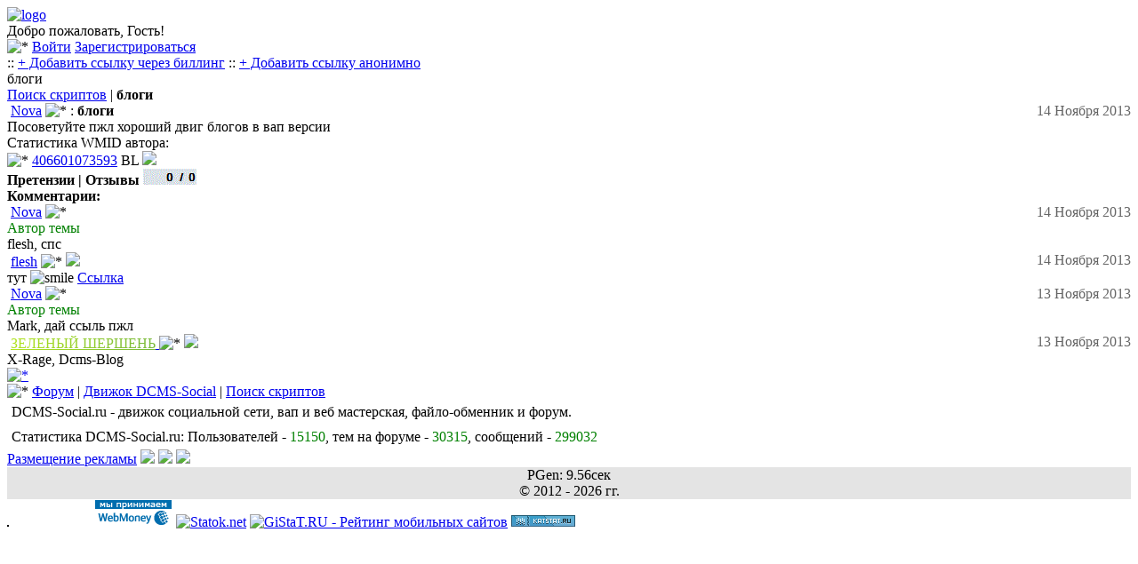

--- FILE ---
content_type: text/html; charset=UTF-8
request_url: https://dcms-social.ru/forum/13/23/10831/
body_size: 4815
content:
    <!DOCTYPE html>
<html lang="ru" class="no-js">
<head>

<meta http-equiv="content-type" content="text/html; charset=utf-8" />
<meta name="cccb9f31560a1d576e4d1eb87838c67e" content="">
<meta name="viewport" content="width=device-width, initial-scale=1.0"/>
<title>блоги</title>


<link rel="shortcut icon" href="/style/themes/diztis/favicon.ico" />
<link rel="stylesheet" href="/style/themes/diztis/style.css" type="text/css" />

	<link rel="canonical" href="https://dcms-social.ru/forum/13/23/10831" />

<meta name="description" content="Посоветуйте пжл хороший двиг блогов в вап версии" />
<meta name="keywords" content="dcms social web wap форум" />
</head>
<body>

<div id="content">




<div class='body'>





<!-- RotaBan.ru Zone Code -->
<div id="rotaban_256987" class="rbrocks rotaban_70165f4fef0d4eddb8162abd05739c94"></div>
<!-- END RotaBan.ru Zone Code -->

<!-- RotaBan.ru Zone Code -->
<div id="rotaban_256989" class="rbrocks rotaban_70165f4fef0d4eddb8162abd05739c94"></div>
<!-- END RotaBan.ru Zone Code -->
<!-- RotaBan.ru Zone Code -->
<div id="rotaban_256991" class="rbrocks rotaban_70165f4fef0d4eddb8162abd05739c94"></div>
<!-- END RotaBan.ru Zone Code -->

	<div class="logo" style="height: auto;">
	<a href="/"><img src="/style/themes/diztis/logo.png" alt="logo"/></a><br />
	</div>
	<div class=''>
<div class="auts4">Добро пожаловать, Гость!</div><div class="bzx4" ><img src='/style/themes/newdesign/img/userz.png' alt='*'> <a href='/aut.php' class = 'open'>Войти</a> <a href='/reg.php' class = 'open2'>Зарегистрироваться</a></div></div><link rel="stylesheet" href="/style/system.css" type="text/css" />

<div class='main_menu'>
:: <a href="/user/bill/rekl.php">+ Добавить ссылку через биллинг</a> 
							  
							 :: <a href="https://miglinks.com/place/1776/">+ Добавить ссылку анонимно</a>
							  
							  <br /></div><div class="bzx">блоги</div><div class='foot'><a href="/forum/13/23/">Поиск скриптов</a> | <b>блоги</b></div>
<div class='nav2'><img src="/style/user/man_off.gif" alt="" class="icon" id="icon_group" />  <a href="/id3229">Nova</a>  <img src="/style/medal/1.png" alt="*" />  : <h1 style='display:inline;font-size:1em;margin-top: 0pt; margin-bottom: 0pt;padding-left: 0pt;padding-right: 0pt '>блоги</h1><span style='color:#666;float:right;'> 14 Ноября  2013</span><br/>Посоветуйте пжл хороший двиг блогов в вап версии<link rel="stylesheet" href="/style/vote.css" type="text/css"></div></div>	  
	  
	  
<div class="st_1"></div><div class="st_2">Статистика WMID автора:<br/><img src="/style/icons/wmid.png" alt="*" /> <a rel="nofollow" target="_blank" href="/go2.php?url=http://passport.webmoney.ru/asp/certview.asp?wmid=406601073593">406601073593</a> <font size="small">BL <img src="https://bl.wmtransfer.com/img/bl/406601073593?h=16&bg=0XDBE2E9"/><br />
		
		<b>Претензии | Отзывы</b> <a rel="nofollow" target="_blank" href="/go2.php?url=http://arbitrage.webmoney.ru/asp/claims.asp?wmid=406601073593"><img src="https://arbitrage.webmoney.ru/xml/AL.aspx?wmid=406601073593"/></a><br/></font></div><div class='foot'><b>Комментарии:</b> </div>

<div class="nav1"><img src="/style/user/man_off.gif" alt="" class="icon" id="icon_group" />  <a href="/id3229">Nova</a>  <img src="/style/medal/1.png" alt="*" />  <span style="float:right;color:#666">14 Ноября  2013</span><br /><font color="green">Автор темы</font><br />flesh, спс<br /><table></table></div><div class="nav2"><img src="/style/user/man_off.gif" alt="" class="icon" id="icon_group" />  <a href="/id747">flesh</a>  <img src="/style/medal/4.png" alt="*" /> <img border="0" src="/style/icons/lisense.png"> <span style="float:right;color:#666">14 Ноября  2013</span><br />тут <img src="/style/smiles/1185.gif" alt="smile" /> <a href="https://dcms-social.ru/go.php?go=aHR0cDovL2Rhcmt3bS5ydS8=">Ссылка</a><br /><table></table></div><div class="nav1"><img src="/style/user/man_off.gif" alt="" class="icon" id="icon_group" />  <a href="/id3229">Nova</a>  <img src="/style/medal/1.png" alt="*" />  <span style="float:right;color:#666">13 Ноября  2013</span><br /><font color="green">Автор темы</font><br />Mark, дай ссыль пжл<br /><table></table></div><div class="nav2"><img src="/style/user/man_off.gif" alt="" class="icon" id="icon_group" />  <a href="/id1230"><font color="#B1E31F">З</font><font color="#ADE021">Е</font><font color="#A9DD23">Л</font><font color="#A5DA25">Е</font><font color="#A1D727">Н</font><font color="#9DD429">Ы</font><font color="#99D12B">Й</font><font color="#95CE2D"> </font><font color="#91CB2F">Ш</font><font color="#8DC831">Е</font><font color="#89C533">Р</font><font color="#85C235">Ш</font><font color="#81BF37">Е</font><font color="#7DBC39">Н</font><font color="#79B93B">Ь</font><font color="#75B63D"></font><font color="#71B33F"></font><font color="#6DB041"></font><font color="#69AD43"></font><font color="#65AA45"></font><font color="#61A747"></font><font color="#5DA449"></font><font color="#59A14B"></font><font color="#559E4D"></font><font color="#519B4F"></font><font color="#4D9851"></font><font color="#499553"></font><font color="#459255"></font><font color="#418F57"></font>
</a>  <img src="/style/medal/7.png" alt="*" /> <img border="0" src="/style/icons/lisense.png"> <span style="float:right;color:#666">13 Ноября  2013</span><br />X-Rage, Dcms-Blog<br /><table></table></div> </div><div class="foot">
<a href="txt"><img src="/style/forum/inc/txt.png" alt="*"></a> </div>
<div class="foot">
<img src='/style/icons/str2.gif' alt='*'> <a href="/forum/">Форум</a> | <a href="/forum/13/" title='В подфорум'>Движок DCMS-Social</a> | <a href="/forum/13/23/" title='В раздел'>Поиск скриптов</a><br />
</div>
<div style='background-color:white; padding:5px'>DCMS-Social.ru - движок социальной сети, вап и веб мастерская, файло-обменник и форум.</div><div style='background-color:white; padding:5px'>Статистика DCMS-Social.ru: Пользователей - <span style='color:green'>15150</span>, тем на форуме - <span style='color:green'>30315</span>, сообщений - <span style='color:green'>299032</span></div>
<div class='footer'>
<div class='foot_1'>
<div class='niz'>
<a href="//dcms-social.ru/plugins/rules/post.php?id=6">Размещение рекламы</a>

 <a href='/index.php'><img src='/style/icons/nav_stranica.png'></a>  
 <a href='/online.php'><img src='/style/icons/na_stranica.png'></a>  
 <a href='/?t=web'><img src='/style/icons/computer_accept_32.png'></a>  
</div><div style="text-align: center; background: #e4e4e4;"><center>PGen: 9.56сек	<br>&copy; 2012 - 2026 гг.</center></div><!-- Yandex.Metrika counter -->
<script type="text/javascript" >
   (function(m,e,t,r,i,k,a){m[i]=m[i]||function(){(m[i].a=m[i].a||[]).push(arguments)};
   m[i].l=1*new Date();k=e.createElement(t),a=e.getElementsByTagName(t)[0],k.async=1,k.src=r,a.parentNode.insertBefore(k,a)})
   (window, document, "script", "https://mc.yandex.ru/metrika/tag.js", "ym");

   ym(69613708, "init", {
        clickmap:true,
        trackLinks:true,
        accurateTrackBounce:true,
        webvisor:true
   });
</script>
<noscript><div><img src="https://mc.yandex.ru/watch/69613708" style="position:absolute; left:-9999px;" alt="" /></div></noscript>
<!-- /Yandex.Metrika counter -->




   <!-- Yandex.Metrika counter -->
<script type="text/javascript">
(function (d, w, c) {
    (w[c] = w[c] || []).push(function() {
        try {
            w.yaCounter25764071 = new Ya.Metrika({id:25764071,
                    webvisor:true,
                    clickmap:true,
                    trackLinks:true,
                    accurateTrackBounce:true,
                    ut:"noindex"});
        } catch(e) { }
    });

    var n = d.getElementsByTagName("script")[0],
        s = d.createElement("script"),
        f = function () { n.parentNode.insertBefore(s, n); };
    s.type = "text/javascript";
    s.async = true;
    s.src = (d.location.protocol == "https:" ? "https:" : "http:") + "//mc.yandex.ru/metrika/watch.js";

    if (w.opera == "[object Opera]") {
        d.addEventListener("DOMContentLoaded", f, false);
    } else { f(); }
})(document, window, "yandex_metrika_callbacks");
</script>
<noscript><div><img src="//mc.yandex.ru/watch/25764071?ut=noindex" style="position:absolute; left:-9999px;" alt="" /></div></noscript>
<!-- /Yandex.Metrika counter -->
<img width="88" height="31" alt="" border="1" src="https://yandex.ru/cycounter?https://dcms-social.ru&theme=light&lang=ru"/>

<!--LiveInternet counter--><script type="text/javascript"><!--
document.write("<a href='//www.liveinternet.ru/click' "+
"target=_blank><img src='//counter.yadro.ru/hit?t24.2;r"+
escape(document.referrer)+((typeof(screen)=="undefined")?"":
";s"+screen.width+"*"+screen.height+"*"+(screen.colorDepth?
screen.colorDepth:screen.pixelDepth))+";u"+escape(document.URL)+
";"+Math.random()+
"' alt='' title='LiveInternet: показано число посетителей за"+
" сегодня' "+
"border='0' width='88' height='15'><\/a>")
//--></script><!--/LiveInternet-->


<noindex>
<!-- begin WebMoney Transfer : accept label -->
<a rel="nofollow" target="_blank" href="/go2.php?url=http://www.megastock.com/" target="_blank"><img src="/acc_blue_on_white_ru.png" alt="www.megastock.com" border="0"/></a>
<!-- end WebMoney Transfer : accept label -->
<a rel="nofollow" target="_blank" href="/go2.php?url=http://statok.net/go/15112"><img src="https://statok.net/imageOther/15112" alt="Statok.net" /></a>
<a rel="nofollow" target="_blank" href="/go2.php?url=http://gistat.ru/go?get=68"><img src="/ht.php?url=http://gistat.ru/count/small/68" alt="GiStaT.RU  - Рейтинг мобильных сайтов" /></a>

</noindex>
<a rel="nofollow" target="_blank" href="/go2.php?url= https://katstat.ru/in/82"><img src="https://katstat.ru/counter/small/82" alt="KatStat.ru - Топ рейтинг сайтов"></a>
<script src="/ajax/jquery-3.4.1.min.js"></script>





<script type='text/javascript'>
(function(jQuery){var isLS=typeof window.localStorage!=="undefined";function wls(n,v){var c;if(typeof n==="string"&&typeof v==="string"){localStorage[n]=v;return true}else if(typeof n==="object"&&typeof v==="undefined"){for(c in n)if(n.hasOwnProperty(c))localStorage[c]=n[c];return true}return false}function wc(n,v){var dt,e,c;dt=new Date;dt.setTime(dt.getTime()+31536E6);e="; expires="+dt.toGMTString();if(typeof n==="string"&&typeof v==="string"){document.cookie=n+"="+v+e+"; path=/";return true}else if(typeof n===
"object"&&typeof v==="undefined"){for(c in n)if(n.hasOwnProperty(c))document.cookie=c+"="+n[c]+e+"; path=/";return true}return false}function rls(n){return localStorage[n]}function rc(n){var nn,ca,i,c;nn=n+"=";ca=document.cookie.split(";");for(i=0;i<ca.length;i++){c=ca[i];while(c.charAt(0)===" ")c=c.substring(1,c.length);if(c.indexOf(nn)===0)return c.substring(nn.length,c.length)}return null}function dls(n){return delete localStorage[n]}function dc(n){return wc(n,"",-1)}jQuery.extend({Storage:{set:isLS?
wls:wc,get:isLS?rls:rc,remove:isLS?dls:dc}})})(jQuery);

(function ntSaveForms() {
  var text, cl;
  $(".ntSaveForms").each(function(i) {
    cl = "ntSaveForms"+i+$(this).attr("id");
    $(this).addClass(cl); // add new class
    text = $.Storage.get(cl);
    if (text && text.length > 0 && !$(this).val()) {
      $(this).val(text); // set field data
    }
  });

  $(".ntSaveForms").keyup(function() {
    $.Storage.set($(this).attr("class").split(" ")[$(this).attr("class").split(" ").length -1], $(this).val()); // save field data
  });

  $(".ntSaveFormsSubmit").click(function() {
    $(".ntSaveForms").each(function(i) {
      $.Storage.remove("ntSaveForms"+i+$(this).attr("id")); // remove data
    });
  });
})();








</script>


<script>
setInterval(function(){
  $.post('/on.php',{zap:'zap'},function(data){
  
  });
},10000);



</script>


</div>

       <!-- fa768e82 -->
</body>
</html>
   
